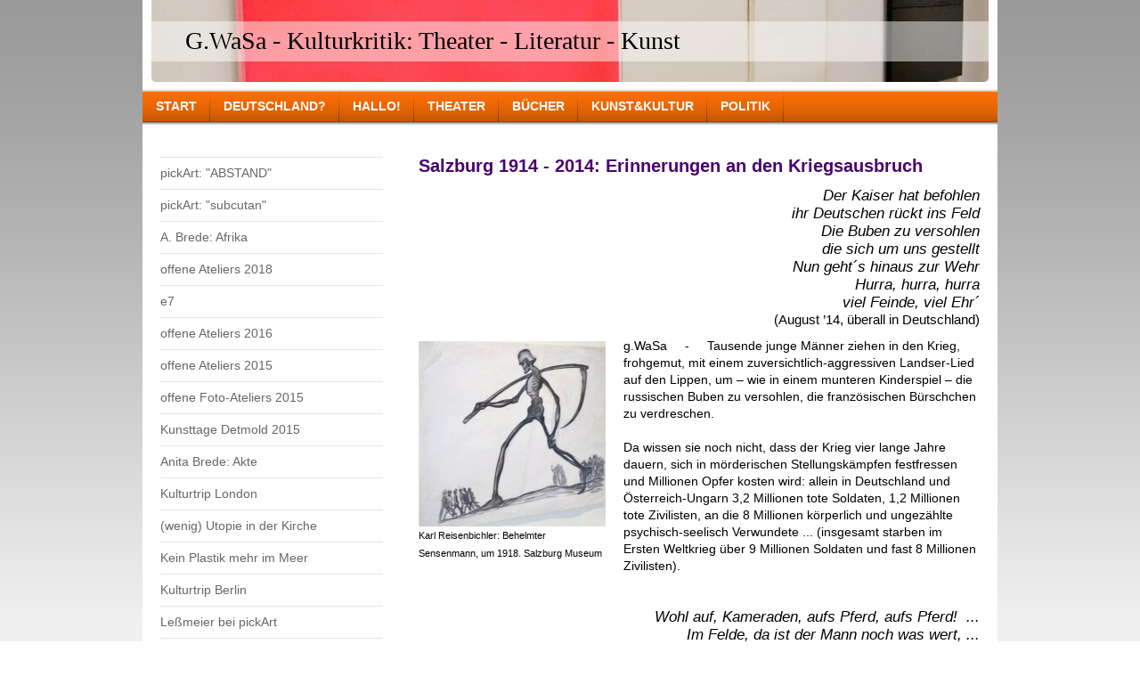

--- FILE ---
content_type: text/html; charset=UTF-8
request_url: http://www.gwasa.de/kunst-kultur/kulturtrip-nach-salzburg/
body_size: 13507
content:
<!DOCTYPE html>
<html lang="de"  ><head prefix="og: http://ogp.me/ns# fb: http://ogp.me/ns/fb# business: http://ogp.me/ns/business#">
    <meta http-equiv="Content-Type" content="text/html; charset=utf-8"/>
    <meta name="generator" content="IONOS MyWebsite"/>
        
    <link rel="dns-prefetch" href="//cdn.website-start.de/"/>
    <link rel="dns-prefetch" href="//101.mod.mywebsite-editor.com"/>
    <link rel="dns-prefetch" href="https://101.sb.mywebsite-editor.com/"/>
    <link rel="shortcut icon" href="//cdn.website-start.de/favicon.ico"/>
        <title>mefifoto - Kulturtrip nach Salzburg</title>
    
    

<meta name="format-detection" content="telephone=no"/>
        <meta name="keywords" content="mefisto, mefifoto, mefi-foto, foto, kultur, theater, 1. Weltkrieg, 100 Menschen, bloß für den Frieden"/>
            <meta name="description" content="Neue Seite"/>
            <meta name="robots" content="index,follow"/>
        <link href="http://www.gwasa.de/s/style/layout.css?1707757501" rel="stylesheet" type="text/css"/>
    <link href="http://www.gwasa.de/s/style/main.css?1707757501" rel="stylesheet" type="text/css"/>
    <link href="http://www.gwasa.de/s/style/font.css?1707757501" rel="stylesheet" type="text/css"/>
    <link href="//cdn.website-start.de/app/cdn/min/group/web.css?1758547156484" rel="stylesheet" type="text/css"/>
<link href="//cdn.website-start.de/app/cdn/min/moduleserver/css/de_DE/common,counter,shoppingbasket?1758547156484" rel="stylesheet" type="text/css"/>
    <link href="https://101.sb.mywebsite-editor.com/app/logstate2-css.php?site=836483815&amp;t=1768860576" rel="stylesheet" type="text/css"/>

<script type="text/javascript">
    /* <![CDATA[ */
var stagingMode = '';
    /* ]]> */
</script>
<script src="https://101.sb.mywebsite-editor.com/app/logstate-js.php?site=836483815&amp;t=1768860576"></script>
    <script type="text/javascript">
    /* <![CDATA[ */
    var systemurl = 'https://101.sb.mywebsite-editor.com/';
    var webPath = '/';
    var proxyName = '';
    var webServerName = 'www.gwasa.de';
    var sslServerUrl = 'https://ssl.kundenserver.de/www.gwasa.de';
    var nonSslServerUrl = 'http://www.gwasa.de';
    var webserverProtocol = 'http://';
    var nghScriptsUrlPrefix = '//101.mod.mywebsite-editor.com';
    var sessionNamespace = 'DIY_SB';
    var jimdoData = {
        cdnUrl:  '//cdn.website-start.de/',
        messages: {
            lightBox: {
    image : 'Bild',
    of: 'von'
}

        },
        isTrial: 0,
        pageId: 1979994    };
    var script_basisID = "836483815";

    diy = window.diy || {};
    diy.web = diy.web || {};

        diy.web.jsBaseUrl = "//cdn.website-start.de/s/build/";

    diy.context = diy.context || {};
    diy.context.type = diy.context.type || 'web';
    /* ]]> */
</script>

<script type="text/javascript" src="//cdn.website-start.de/app/cdn/min/group/web.js?1758547156484" crossorigin="anonymous"></script><script type="text/javascript" src="//cdn.website-start.de/s/build/web.bundle.js?1758547156484" crossorigin="anonymous"></script><script src="//cdn.website-start.de/app/cdn/min/moduleserver/js/de_DE/common,counter,shoppingbasket?1758547156484"></script>
<script type="text/javascript" src="https://cdn.website-start.de/proxy/apps/static/resource/dependencies/"></script><script type="text/javascript">
                    if (typeof require !== 'undefined') {
                        require.config({
                            waitSeconds : 10,
                            baseUrl : 'https://cdn.website-start.de/proxy/apps/static/js/'
                        });
                    }
                </script><script type="text/javascript" src="//cdn.website-start.de/app/cdn/min/group/pfcsupport.js?1758547156484" crossorigin="anonymous"></script>    <meta property="og:type" content="business.business"/>
    <meta property="og:url" content="http://www.gwasa.de/kunst-kultur/kulturtrip-nach-salzburg/"/>
    <meta property="og:title" content="mefifoto - Kulturtrip nach Salzburg"/>
            <meta property="og:description" content="Neue Seite"/>
                <meta property="og:image" content="http://www.gwasa.de/s/img/emotionheader.JPG"/>
        <meta property="business:contact_data:country_name" content="Deutschland"/>
    
    
    
    
    
    
    
    
</head>


<body class="body diyBgActive  cc-pagemode-default diy-market-de_DE" data-pageid="1979994" id="page-1979994">
    
    <div class="diyw">
        <div id="container">
    <!-- start header -->
    <div id="header">
        <div id="header_round_left"></div>
      <div id="header_round_right"></div>
        
<style type="text/css" media="all">
.diyw div#emotion-header {
        max-width: 940px;
        max-height: 92px;
                background: #EEEEEE;
    }

.diyw div#emotion-header-title-bg {
    left: 0%;
    top: 68%;
    width: 100%;
    height: 48.96%;

    background-color: #FFFFFF;
    opacity: 0.48;
    filter: alpha(opacity = 48.19);
    }
.diyw img#emotion-header-logo {
    left: 1.00%;
    top: 0.00%;
    background: transparent;
                border: 1px solid #CCCCCC;
        padding: 0px;
                display: none;
    }

.diyw div#emotion-header strong#emotion-header-title {
    left: 8%;
    top: 67%;
    color: #000000;
        font: normal normal 28px/120% 'Comic Sans MS', cursive;
}

.diyw div#emotion-no-bg-container{
    max-height: 92px;
}

.diyw div#emotion-no-bg-container .emotion-no-bg-height {
    margin-top: 9.79%;
}
</style>
<div id="emotion-header" data-action="loadView" data-params="active" data-imagescount="8">
            <img src="http://www.gwasa.de/s/img/emotionheader.JPG?1447505558.940px.92px" id="emotion-header-img" alt=""/>
            
        <div id="ehSlideshowPlaceholder">
            <div id="ehSlideShow">
                <div class="slide-container">
                                        <div style="background-color: #EEEEEE">
                            <img src="http://www.gwasa.de/s/img/emotionheader.JPG?1447505558.940px.92px" alt=""/>
                        </div>
                                    </div>
            </div>
        </div>


        <script type="text/javascript">
        //<![CDATA[
                diy.module.emotionHeader.slideShow.init({ slides: [{"url":"http:\/\/www.gwasa.de\/s\/img\/emotionheader.JPG?1447505558.940px.92px","image_alt":"","bgColor":"#EEEEEE"},{"url":"http:\/\/www.gwasa.de\/s\/img\/emotionheader_1.JPG?1447505558.940px.92px","image_alt":"","bgColor":"#EEEEEE"},{"url":"http:\/\/www.gwasa.de\/s\/img\/emotionheader_2.JPG?1447505558.940px.92px","image_alt":"","bgColor":"#EEEEEE"},{"url":"http:\/\/www.gwasa.de\/s\/img\/emotionheader_3.JPG?1447505558.940px.92px","image_alt":"","bgColor":"#EEEEEE"},{"url":"http:\/\/www.gwasa.de\/s\/img\/emotionheader_4.jpg?1447505558.940px.92px","image_alt":"","bgColor":"#EEEEEE"},{"url":"http:\/\/www.gwasa.de\/s\/img\/emotionheader_5.jpg?1447505558.940px.92px","image_alt":"","bgColor":"#EEEEEE"},{"url":"http:\/\/www.gwasa.de\/s\/img\/emotionheader_6.jpg?1447505558.940px.92px","image_alt":"","bgColor":"#EEEEEE"},{"url":"http:\/\/www.gwasa.de\/s\/img\/emotionheader_7.jpg?1447505558.940px.92px","image_alt":"","bgColor":"#EEEEEE"}] });
        //]]>
        </script>

    
            
        
            
                  	<div id="emotion-header-title-bg"></div>
    
            <strong id="emotion-header-title" style="text-align: left">G.WaSa - Kulturkritik: Theater - Literatur - Kunst
</strong>
                    <div class="notranslate">
                <svg xmlns="http://www.w3.org/2000/svg" version="1.1" id="emotion-header-title-svg" viewBox="0 0 940 92" preserveAspectRatio="xMinYMin meet"><text style="font-family:'Comic Sans MS', cursive;font-size:28px;font-style:normal;font-weight:normal;fill:#000000;line-height:1.2em;"><tspan x="0" style="text-anchor: start" dy="0.95em">G.WaSa - Kulturkritik: Theater - Literatur - Kunst</tspan><tspan x="0" style="text-anchor: start" dy="1.2em"> </tspan></text></svg>
            </div>
            
    
    <script type="text/javascript">
    //<![CDATA[
    (function ($) {
        function enableSvgTitle() {
                        var titleSvg = $('svg#emotion-header-title-svg'),
                titleHtml = $('#emotion-header-title'),
                emoWidthAbs = 940,
                emoHeightAbs = 92,
                offsetParent,
                titlePosition,
                svgBoxWidth,
                svgBoxHeight;

                        if (titleSvg.length && titleHtml.length) {
                offsetParent = titleHtml.offsetParent();
                titlePosition = titleHtml.position();
                svgBoxWidth = titleHtml.width();
                svgBoxHeight = titleHtml.height();

                                titleSvg.get(0).setAttribute('viewBox', '0 0 ' + svgBoxWidth + ' ' + svgBoxHeight);
                titleSvg.css({
                   left: Math.roundTo(100 * titlePosition.left / offsetParent.width(), 3) + '%',
                   top: Math.roundTo(100 * titlePosition.top / offsetParent.height(), 3) + '%',
                   width: Math.roundTo(100 * svgBoxWidth / emoWidthAbs, 3) + '%',
                   height: Math.roundTo(100 * svgBoxHeight / emoHeightAbs, 3) + '%'
                });

                titleHtml.css('visibility','hidden');
                titleSvg.css('visibility','visible');
            }
        }

        
            var posFunc = function($, overrideSize) {
                var elems = [], containerWidth, containerHeight;
                                    elems.push({
                        selector: '#emotion-header-title',
                        overrideSize: true,
                        horPos: 10,
                        vertPos: 46.62                    });
                    lastTitleWidth = $('#emotion-header-title').width();
                                                elems.push({
                    selector: '#emotion-header-title-bg',
                    horPos: 0,
                    vertPos: 50                });
                                
                containerWidth = parseInt('940');
                containerHeight = parseInt('92');

                for (var i = 0; i < elems.length; ++i) {
                    var el = elems[i],
                        $el = $(el.selector),
                        pos = {
                            left: el.horPos,
                            top: el.vertPos
                        };
                    if (!$el.length) continue;
                    var anchorPos = $el.anchorPosition();
                    anchorPos.$container = $('#emotion-header');

                    if (overrideSize === true || el.overrideSize === true) {
                        anchorPos.setContainerSize(containerWidth, containerHeight);
                    } else {
                        anchorPos.setContainerSize(null, null);
                    }

                    var pxPos = anchorPos.fromAnchorPosition(pos),
                        pcPos = anchorPos.toPercentPosition(pxPos);

                    var elPos = {};
                    if (!isNaN(parseFloat(pcPos.top)) && isFinite(pcPos.top)) {
                        elPos.top = pcPos.top + '%';
                    }
                    if (!isNaN(parseFloat(pcPos.left)) && isFinite(pcPos.left)) {
                        elPos.left = pcPos.left + '%';
                    }
                    $el.css(elPos);
                }

                // switch to svg title
                enableSvgTitle();
            };

                        var $emotionImg = jQuery('#emotion-header-img');
            if ($emotionImg.length > 0) {
                // first position the element based on stored size
                posFunc(jQuery, true);

                // trigger reposition using the real size when the element is loaded
                var ehLoadEvTriggered = false;
                $emotionImg.one('load', function(){
                    posFunc(jQuery);
                    ehLoadEvTriggered = true;
                                        diy.module.emotionHeader.slideShow.start();
                                    }).each(function() {
                                        if(this.complete || typeof this.complete === 'undefined') {
                        jQuery(this).load();
                    }
                });

                                noLoadTriggeredTimeoutId = setTimeout(function() {
                    if (!ehLoadEvTriggered) {
                        posFunc(jQuery);
                    }
                    window.clearTimeout(noLoadTriggeredTimeoutId)
                }, 5000);//after 5 seconds
            } else {
                jQuery(function(){
                    posFunc(jQuery);
                });
            }

                        if (jQuery.isBrowser && jQuery.isBrowser.ie8) {
                var longTitleRepositionCalls = 0;
                longTitleRepositionInterval = setInterval(function() {
                    if (lastTitleWidth > 0 && lastTitleWidth != jQuery('#emotion-header-title').width()) {
                        posFunc(jQuery);
                    }
                    longTitleRepositionCalls++;
                    // try this for 5 seconds
                    if (longTitleRepositionCalls === 5) {
                        window.clearInterval(longTitleRepositionInterval);
                    }
                }, 1000);//each 1 second
            }

            }(jQuery));
    //]]>
    </script>

    </div>
 
    </div>
    <!-- end header -->
    <!-- start page -->
    <div id="menu">
        <div id="menu_bg" class="sidecolor">
            <div id="menu_img_bg">
                <div class="webnavigation"><ul id="mainNav1" class="mainNav1"><li class="navTopItemGroup_1"><a data-page-id="333358" href="http://www.gwasa.de/" class="level_1"><span>Start</span></a></li><li class="navTopItemGroup_2"><a data-page-id="333359" href="http://www.gwasa.de/deutschland/" class="level_1"><span>Deutschland?</span></a></li><li class="navTopItemGroup_3"><a data-page-id="333418" href="http://www.gwasa.de/hallo/" class="level_1"><span>Hallo!</span></a></li><li class="navTopItemGroup_4"><a data-page-id="333370" href="http://www.gwasa.de/theater/" class="level_1"><span>Theater</span></a></li><li class="navTopItemGroup_5"><a data-page-id="957651" href="http://www.gwasa.de/bücher/" class="level_1"><span>Bücher</span></a></li><li class="navTopItemGroup_6"><a data-page-id="333406" href="http://www.gwasa.de/kunst-kultur/" class="parent level_1"><span>Kunst&amp;Kultur</span></a></li><li class="navTopItemGroup_7"><a data-page-id="333417" href="http://www.gwasa.de/politik/" class="level_1"><span>Politik</span></a></li></ul></div><div class="clearall"></div>
          </div>
        </div>
    </div>
    <div id="page">
        <div id="left_column">
            <div id="navigation"><div class="webnavigation"><ul id="mainNav2" class="mainNav2"><li class="navTopItemGroup_0"><a data-page-id="2187632" href="http://www.gwasa.de/kunst-kultur/pickart-abstand/" class="level_2"><span>pickArt: "ABSTAND"</span></a></li><li class="navTopItemGroup_0"><a data-page-id="2177114" href="http://www.gwasa.de/kunst-kultur/pickart-subcutan/" class="level_2"><span>pickArt: "subcutan"</span></a></li><li class="navTopItemGroup_0"><a data-page-id="2146362" href="http://www.gwasa.de/kunst-kultur/a-brede-afrika/" class="level_2"><span>A. Brede: Afrika</span></a></li><li class="navTopItemGroup_0"><a data-page-id="2135930" href="http://www.gwasa.de/kunst-kultur/offene-ateliers-2018/" class="level_2"><span>offene Ateliers 2018</span></a></li><li class="navTopItemGroup_0"><a data-page-id="2113533" href="http://www.gwasa.de/kunst-kultur/e7/" class="level_2"><span>e7</span></a></li><li class="navTopItemGroup_0"><a data-page-id="2080942" href="http://www.gwasa.de/kunst-kultur/offene-ateliers-2016/" class="level_2"><span>offene Ateliers 2016</span></a></li><li class="navTopItemGroup_0"><a data-page-id="2004335" href="http://www.gwasa.de/kunst-kultur/offene-ateliers-2015/" class="level_2"><span>offene Ateliers 2015</span></a></li><li class="navTopItemGroup_0"><a data-page-id="2002691" href="http://www.gwasa.de/kunst-kultur/offene-foto-ateliers-2015/" class="level_2"><span>offene Foto-Ateliers 2015</span></a></li><li class="navTopItemGroup_0"><a data-page-id="1993530" href="http://www.gwasa.de/kunst-kultur/kunsttage-detmold-2015/" class="level_2"><span>Kunsttage Detmold 2015</span></a></li><li class="navTopItemGroup_0"><a data-page-id="1988895" href="http://www.gwasa.de/kunst-kultur/anita-brede-akte/" class="level_2"><span>Anita Brede: Akte</span></a></li><li class="navTopItemGroup_0"><a data-page-id="1981084" href="http://www.gwasa.de/kunst-kultur/kulturtrip-london/" class="level_2"><span>Kulturtrip London</span></a></li><li class="navTopItemGroup_0"><a data-page-id="1978762" href="http://www.gwasa.de/kunst-kultur/wenig-utopie-in-der-kirche/" class="level_2"><span>(wenig) Utopie in der Kirche</span></a></li><li class="navTopItemGroup_0"><a data-page-id="1976370" href="http://www.gwasa.de/kunst-kultur/kein-plastik-mehr-im-meer/" class="level_2"><span>Kein Plastik mehr im Meer</span></a></li><li class="navTopItemGroup_0"><a data-page-id="1965766" href="http://www.gwasa.de/kunst-kultur/kulturtrip-berlin/" class="level_2"><span>Kulturtrip Berlin</span></a></li><li class="navTopItemGroup_0"><a data-page-id="1942894" href="http://www.gwasa.de/kunst-kultur/leßmeier-bei-pickart/" class="level_2"><span>Leßmeier bei pickArt</span></a></li><li class="navTopItemGroup_0"><a data-page-id="1932734" href="http://www.gwasa.de/kunst-kultur/frida-kahlo-fotos/" class="level_2"><span>Frida Kahlo-Fotos</span></a></li><li class="navTopItemGroup_0"><a data-page-id="1822024" href="http://www.gwasa.de/kunst-kultur/fotos-im-marta/" class="level_2"><span>Fotos im MARTa</span></a></li><li class="navTopItemGroup_0"><a data-page-id="1822025" href="http://www.gwasa.de/kunst-kultur/kunsttage-detmold-14/" class="level_2"><span>Kunsttage Detmold '14</span></a></li><li class="navTopItemGroup_0"><a data-page-id="1979994" href="http://www.gwasa.de/kunst-kultur/kulturtrip-nach-salzburg/" class="current level_2"><span>Kulturtrip nach Salzburg</span></a></li><li class="navTopItemGroup_0"><a data-page-id="1918802" href="http://www.gwasa.de/kunst-kultur/ai-weiwei-in-berlin/" class="level_2"><span>Ai Weiwei in Berlin</span></a></li><li class="navTopItemGroup_0"><a data-page-id="333410" href="http://www.gwasa.de/kunst-kultur/malewitsch-in-bonn/" class="level_2"><span>Malewitsch in Bonn</span></a></li><li class="navTopItemGroup_0"><a data-page-id="333414" href="http://www.gwasa.de/kunst-kultur/kulturtrip-nach-dresden/" class="level_2"><span>Kulturtrip nach Dresden</span></a></li><li class="navTopItemGroup_0"><a data-page-id="333413" href="http://www.gwasa.de/kunst-kultur/dionysos-in-dresden/" class="level_2"><span>Dionysos in Dresden</span></a></li><li class="navTopItemGroup_0"><a data-page-id="2115588" href="http://www.gwasa.de/kunst-kultur/a-bergmann-in-detmold/" class="level_2"><span>A. Bergmann in Detmold</span></a></li><li class="navTopItemGroup_0"><a data-page-id="1926031" href="http://www.gwasa.de/kunst-kultur/heimat-in-lemgo/" class="level_2"><span>"Heimat" in Lemgo</span></a></li></ul></div></div>
            <!-- start sidebar -->
            <div id="sidebar"><span class="sb_background top"></span><span class="sb_background center"><div id="matrix_341069" class="sortable-matrix" data-matrixId="341069"><div class="n module-type-header diyfeLiveArea "> <h1><span class="diyfeDecoration">Rubriken</span></h1> </div><div class="n module-type-hr diyfeLiveArea "> <div style="padding: 0px 0px">
    <div class="hr"></div>
</div>
 </div><div class="n module-type-htmlCode diyfeLiveArea "> <div class="mediumScreenDisabled"><script type="text/javascript">if (window.jQuery) {window.jQuery_1and1 = window.jQuery;}</script><script language="JavaScript" type="text/javascript">
//<![CDATA[
document.write("<iframe src=\"http:\/\/www.facebook.com\/plugins\/like.php?href="+document.URL+"&layout=button_count&show_faces=false&width=180&action=like&font=verdana&colorscheme=light\" scrolling=\"no\" frameborder=\"0\" style=\"border:none; overflow:hidden; width:180px; height:50px\" allowTransparency=\"true\"><\/iframe>");
//]]>
</script><script type="text/javascript">if (window.jQuery_1and1) {window.jQuery = window.jQuery_1and1;}</script></div> </div><div class="n module-type-textWithImage diyfeLiveArea "> 
<div class="clearover " id="textWithImage-17042703">
<div class="align-container imgleft" style="max-width: 100%; width: 210px;">
    <a class="imagewrapper" href="http://www.gwasa.de/theater/interviews/g-wasa/">
        <img src="http://www.gwasa.de/s/cc_images/cache_39179537.jpg?t=1421103463" id="image_17042703" alt="" style="width:100%"/>
    </a>


</div> 
<div class="textwrapper">
<p><a href="http://www.gwasa.de/theater/interviews/g-wasa/">Selbstdarstellung </a></p>
<p> </p>
</div>
</div> 
<script type="text/javascript">
    //<![CDATA[
    jQuery(document).ready(function($){
        var $target = $('#textWithImage-17042703');

        if ($.fn.swipebox && Modernizr.touch) {
            $target
                .find('a[rel*="lightbox"]')
                .addClass('swipebox')
                .swipebox();
        } else {
            $target.tinyLightbox({
                item: 'a[rel*="lightbox"]',
                cycle: false,
                hideNavigation: true
            });
        }
    });
    //]]>
</script>
 </div><div class="n module-type-textWithImage diyfeLiveArea "> 
<div class="clearover " id="textWithImage-24890785">
<div class="align-container imgleft" style="max-width: 100%; width: 210px;">
    <a class="imagewrapper" href="http://www.gwasa.de/politik/baumschutz-ade/">
        <img src="http://www.gwasa.de/s/cc_images/cache_54598595.jpg?t=1458210522" id="image_24890785" alt="" style="width:100%"/>
    </a>


</div> 
<div class="textwrapper">
<p> </p>
<p> </p>
</div>
</div> 
<script type="text/javascript">
    //<![CDATA[
    jQuery(document).ready(function($){
        var $target = $('#textWithImage-24890785');

        if ($.fn.swipebox && Modernizr.touch) {
            $target
                .find('a[rel*="lightbox"]')
                .addClass('swipebox')
                .swipebox();
        } else {
            $target.tinyLightbox({
                item: 'a[rel*="lightbox"]',
                cycle: false,
                hideNavigation: true
            });
        }
    });
    //]]>
</script>
 </div><div class="n module-type-textWithImage diyfeLiveArea "> 
<div class="clearover " id="textWithImage-17042660">
<div class="align-container imgleft" style="max-width: 100%; width: 210px;">
    <a class="imagewrapper" href="http://www.gwasa.de/theater/">
        <img src="http://www.gwasa.de/s/cc_images/cache_39179520.jpg?t=1552945526" id="image_17042660" alt="" style="width:100%"/>
    </a>


</div> 
<div class="textwrapper">
<p><a href="http://www.gwasa.de/theater/"><strong>Theater</strong></a></p>
<p> </p>
</div>
</div> 
<script type="text/javascript">
    //<![CDATA[
    jQuery(document).ready(function($){
        var $target = $('#textWithImage-17042660');

        if ($.fn.swipebox && Modernizr.touch) {
            $target
                .find('a[rel*="lightbox"]')
                .addClass('swipebox')
                .swipebox();
        } else {
            $target.tinyLightbox({
                item: 'a[rel*="lightbox"]',
                cycle: false,
                hideNavigation: true
            });
        }
    });
    //]]>
</script>
 </div><div class="n module-type-textWithImage diyfeLiveArea "> 
<div class="clearover " id="textWithImage-11884458">
<div class="align-container imgleft" style="max-width: 100%; width: 210px;">
    <a class="imagewrapper" href="http://www.gwasa.de/bücher/">
        <img src="http://www.gwasa.de/s/cc_images/cache_26515641.jpg?t=1636817501" id="image_11884458" alt="" style="width:100%"/>
    </a>


</div> 
<div class="textwrapper">
<p><a href="http://www.gwasa.de/bücher/"><strong>Literarisches</strong></a></p>
<p> </p>
</div>
</div> 
<script type="text/javascript">
    //<![CDATA[
    jQuery(document).ready(function($){
        var $target = $('#textWithImage-11884458');

        if ($.fn.swipebox && Modernizr.touch) {
            $target
                .find('a[rel*="lightbox"]')
                .addClass('swipebox')
                .swipebox();
        } else {
            $target.tinyLightbox({
                item: 'a[rel*="lightbox"]',
                cycle: false,
                hideNavigation: true
            });
        }
    });
    //]]>
</script>
 </div><div class="n module-type-textWithImage diyfeLiveArea "> 
<div class="clearover " id="textWithImage-19638890">
<div class="align-container imgleft" style="max-width: 100%; width: 210px;">
    <a class="imagewrapper" href="http://www.gwasa.de/kunst-kultur/">
        <img src="http://www.gwasa.de/s/cc_images/cache_42898411.jpg?t=1427017998" id="image_19638890" alt="" style="width:100%"/>
    </a>


</div> 
<div class="textwrapper">
<p><strong><a href="http://www.gwasa.de/kunst-kultur/">Kunst &amp; Kultur</a></strong></p>
<p> </p>
</div>
</div> 
<script type="text/javascript">
    //<![CDATA[
    jQuery(document).ready(function($){
        var $target = $('#textWithImage-19638890');

        if ($.fn.swipebox && Modernizr.touch) {
            $target
                .find('a[rel*="lightbox"]')
                .addClass('swipebox')
                .swipebox();
        } else {
            $target.tinyLightbox({
                item: 'a[rel*="lightbox"]',
                cycle: false,
                hideNavigation: true
            });
        }
    });
    //]]>
</script>
 </div><div class="n module-type-hr diyfeLiveArea "> <div style="padding: 0px 0px">
    <div class="hr"></div>
</div>
 </div><div class="n module-type-remoteModule-counter diyfeLiveArea ">             <div id="modul_8710966_content"><div id="NGH8710966_" class="counter apsinth-clear">
		<div class="ngh-counter ngh-counter-skin-00new_counter01b" style="border:1px solid #003366;height:26px"><div class="char" style="width:14px;height:26px"></div><div class="char" style="background-position:-37px 0px;width:12px;height:26px"></div><div class="char" style="background-position:-49px 0px;width:13px;height:26px"></div><div class="char" style="background-position:-37px 0px;width:12px;height:26px"></div><div class="char" style="background-position:-146px 0px;width:5px;height:26px"></div><div class="char" style="background-position:-62px 0px;width:14px;height:26px"></div><div class="char" style="background-position:-128px 0px;width:13px;height:26px"></div><div class="char" style="background-position:-14px 0px;width:10px;height:26px"></div><div class="char" style="background-position:-220px 0px;width:13px;height:26px"></div></div>		<div class="apsinth-clear"></div>
</div>
</div><script>/* <![CDATA[ */var __NGHModuleInstanceData8710966 = __NGHModuleInstanceData8710966 || {};__NGHModuleInstanceData8710966.server = 'http://101.mod.mywebsite-editor.com';__NGHModuleInstanceData8710966.data_web = {"content":1343501};var m = mm[8710966] = new Counter(8710966,14924,'counter');if (m.initView_main != null) m.initView_main();/* ]]> */</script>
         </div></div></span><span class="sb_background bottom"></span></div>
            <!-- end sidebar -->
        </div>
        <!-- start content -->
        <div id="content">
        <div id="content_area">
        	<div id="content_start"></div>
        	
        
        <div id="matrix_2355635" class="sortable-matrix" data-matrixId="2355635"><div class="n module-type-header diyfeLiveArea "> <h1><span class="diyfeDecoration">Salzburg 1914 - 2014: Erinnerungen an den Kriegsausbruch</span></h1> </div><div class="n module-type-text diyfeLiveArea "> <p align="right" style="text-align:right;"><em><span style="font-size:13.0pt;">Der Kaiser hat befohlen<br/>
ihr Deutschen rückt ins Feld<br/>
Die Buben zu versohlen<br/>
die sich um uns gestellt<br/>
Nun geht´s hinaus zur Wehr<br/>
Hurra, hurra, hurra<br/>
viel Feinde, viel Ehr´</span></em><br/>
<span style="font-family:arial,sans-serif;"><span style="font-size:11.0pt;">(August ’14, überall in Deutschland)</span></span></p> </div><div class="n module-type-textWithImage diyfeLiveArea "> 
<div class="clearover " id="textWithImage-21418110">
<div class="align-container imgleft" style="max-width: 100%; width: 210px;">
    <a class="imagewrapper" href="http://www.gwasa.de/s/cc_images/teaserbox_46687790.JPG?t=1435261983" rel="lightbox[21418110]" title="Karl Reisenbichler: Behelmter Sensenmann, um 1918. Salzburg Museum">
        <img src="http://www.gwasa.de/s/cc_images/cache_46687790.JPG?t=1435261983" id="image_21418110" alt="" style="width:100%"/>
    </a>

<span class="caption">Karl Reisenbichler: Behelmter Sensenmann, um 1918. Salzburg Museum</span>

</div> 
<div class="textwrapper">
<p><span style="font-family:arial,sans-serif;">g.WaSa     -     Tausende junge Männer ziehen in den Krieg, frohgemut, mit einem zuversichtlich-aggressiven
Landser-Lied auf den Lippen, um – wie in einem munteren Kinderspiel – die russischen Buben zu versohlen, die französischen Bürschchen zu verdreschen.</span></p>
<p> </p>
<p><span style="font-family:arial,sans-serif;">Da wissen sie noch nicht, dass der Krieg vier lange Jahre dauern, sich in mörderischen Stellungskämpfen festfressen und Millionen Opfer kosten wird:
allein in Deutschland und Österreich-Ungarn 3,2 Millionen tote Soldaten, 1,2 Millionen tote Zivilisten, an die 8 Millionen körperlich und ungezählte psychisch-seelisch Verwundete ... (insgesamt
starben im Ersten Weltkrieg über 9 Millionen Soldaten und fast 8 Millionen Zivilisten).</span></p>
<p> </p>
<p align="right" style="text-align:right;"> </p>
<p align="right" style="text-align:right;"><em><span style="font-size:13.0pt;">Wohl auf, Kameraden, aufs Pferd, aufs Pferd!  ...</span></em></p>
<p align="right" style="text-align:right;"><em><span style="font-size:13.0pt;">Im Felde, da ist der Mann noch was wert, ...<br/>
Der dem Tod ins Angesicht schauen kann,<br/>
Der Soldat allein, ist der freie Mann. ...<br/>
Von dem Himmel fällt ihm sein lustig Los,...<br/>
Im Sturm erringt er den Minnesold. ...<br/>
<br/>
Drum frisch, Kameraden, den Rappen gezäumt,<br/>
Die Brust im Gefechte gelüftet!<br/>
Die Jugend brauset, das Leben schäumt,<br/>
Frisch auf ! eh der Geist noch verdüftet!</span></em></p>
<p align="right" style="text-align:right;"><em><span style="font-size:13.0pt;">Und setzet ihr nicht das Leben ein,<br/>
Nie wird euch das Leben gewonnen sein.</span></em></p>
<p align="right" style="margin-left:35.4pt;text-align:right;text-indent:35.4pt;"><span style="font-size:11.0pt;">(<a href="http://www.gwasa.de/theater/überregional/horváth-don-juan/" target="_self"><em><strong>August ’14, Pernerinsel bei
Salzburg)</strong></em></a></span></p>
</div>
</div> 
<script type="text/javascript">
    //<![CDATA[
    jQuery(document).ready(function($){
        var $target = $('#textWithImage-21418110');

        if ($.fn.swipebox && Modernizr.touch) {
            $target
                .find('a[rel*="lightbox"]')
                .addClass('swipebox')
                .swipebox();
        } else {
            $target.tinyLightbox({
                item: 'a[rel*="lightbox"]',
                cycle: false,
                hideNavigation: true
            });
        }
    });
    //]]>
</script>
 </div><div class="n module-type-text diyfeLiveArea "> <p>Ganz Salzburg erinnert an den 100. Jahrestag des Kriegsausbruchs 1914: Sogar die <a href="http://www.salzburgerfestspiele.at/blog/entryid/502" target="_blank"><strong>Salzburger
Festspiele</strong></a> sehen den „<strong><em>Schauspielsommer 2014 im Zeichen des Ersten Weltkriegs</em></strong>  <em>... Das Schauspielprogramm von <strong>Sven-Eric Bechtolf</strong> widmet
sich thematisch fast ausschließlich dem Ausbruch des Ersten Weltkriegs vor 100 Jahren</em>“. Man beruft sich dabei auf <strong>Max Reinhardt</strong>, der die Salzburger Festspiele 1917 auch mit der
„<em>unumgänglichen Notwendigkeit der Kunst, insbesondere der Kunst des Theaters</em>“ angesichts der „<em>Stürme dieses Krieges</em>“ be-gründet hatte.</p>
<p> </p>
<p>Ganz Salzburg? Ah geh! In den Salzburger Opernhäuser wird auch 2014 – unbeeindruckt vom Jahrestag – unverdrossen Mozart, Verdi und Strauß gespielt. Die Touristen drängeln sich vor Mozarts
Geburtshaus und ER selbst, der große Sohn, hilft den Geschäftsleuten unermüdlich beim Geschäftemachen. </p> </div><div class="n module-type-gallery diyfeLiveArea "> <div class="ccgalerie slideshow clearover" id="slideshow-gallery-21418186" data-jsclass="GallerySlideshow" data-jsoptions="effect: 'random',changeTime: 5000,maxHeight: '375px',navigation: true,startPaused: false">

    <div class="thumb_pro1">
    	<div class="innerthumbnail">
    		<a href="http://www.gwasa.de/s/cc_images/cache_46687985.JPG" data-is-image="true" target="_blank">    			<img data-width="371" data-height="600" src="http://www.gwasa.de/s/cc_images/thumb_46687985.JPG"/>
    		</a>    	</div>
    </div>
        <div class="thumb_pro1">
    	<div class="innerthumbnail">
    		<a href="http://www.gwasa.de/s/cc_images/cache_46687986.JPG" data-is-image="true" target="_blank">    			<img data-width="650" data-height="426" src="http://www.gwasa.de/s/cc_images/thumb_46687986.JPG"/>
    		</a>    	</div>
    </div>
        <div class="thumb_pro1">
    	<div class="innerthumbnail">
    		<a href="http://www.gwasa.de/s/cc_images/cache_46687987.JPG" data-is-image="true" target="_blank">    			<img data-width="596" data-height="427" src="http://www.gwasa.de/s/cc_images/thumb_46687987.JPG"/>
    		</a>    	</div>
    </div>
        <div class="thumb_pro1">
    	<div class="innerthumbnail">
    		<a href="http://www.gwasa.de/s/cc_images/cache_46687988.JPG" data-is-image="true" target="_blank">    			<img data-width="345" data-height="557" src="http://www.gwasa.de/s/cc_images/thumb_46687988.JPG"/>
    		</a>    	</div>
    </div>
        <div class="thumb_pro1">
    	<div class="innerthumbnail">
    		<a href="http://www.gwasa.de/s/cc_images/cache_46687989.JPG" data-is-image="true" target="_blank">    			<img data-width="412" data-height="600" src="http://www.gwasa.de/s/cc_images/thumb_46687989.JPG"/>
    		</a>    	</div>
    </div>
    </div>
 </div><div class="n module-type-header diyfeLiveArea "> <h2><span class="diyfeDecoration">Schauspiel widmet sich dem Krieg</span></h2> </div><div class="n module-type-text diyfeLiveArea "> <p>Auf den Schauspielbühnen, allerdings, da finden sich (neben dem unvermeidlichen „<em>Jedermann“</em>, natürlich): ein Klassiker wie <strong>Karl Kraus</strong>‘ „<em>letzte Tage der
Menschheit</em>“, <strong>Horváths</strong> „<a href="http://www.gwasa.de/theater/überregional/horváth-don-juan/" target="_self"><strong><em>Don Juan kommt aus dem Krieg</em></strong></a>“ oder die Uraufführung von <strong>Duncan
Macmillans</strong> „<em>Forbidden Zone</em>“, „das die Erfahrungen von Frauen im Zusammenhang mit Krieg und Wissenschaft in der ersten Hälfte des 20. Jahrhunderts beleuchtet“.  Natürlich sollte
die „<em>Beschäftigung mit der Kriegsthematik</em>“ auch das „<strong>Young Directors Project</strong>“ dominieren, das Salzburger Aushängeschild in Sachen Innovation, z. B. mit <strong>Ernst
Tollers</strong> „<em>Hinkemann</em>“. </p> </div><div class="n module-type-header diyfeLiveArea "> <h2><span class="diyfeDecoration">Django Reinhardt und Georg Trakl</span></h2> </div><div class="n module-type-textWithImage diyfeLiveArea "> 
<div class="clearover " id="textWithImage-21417662">
<div class="align-container imgright" style="max-width: 100%; width: 270px;">
    <a class="imagewrapper" href="http://www.gwasa.de/s/cc_images/teaserbox_46687676.jpg?t=1435261296" rel="lightbox[21417662]" title="&quot;Orpheus&quot;    (Foto: Salzburger Festspiele)">
        <img src="http://www.gwasa.de/s/cc_images/cache_46687676.jpg?t=1435261296" id="image_21417662" alt="" style="width:100%"/>
    </a>

<span class="caption">"Orpheus"    (Foto: Salzburger Festspiele)</span>

</div> 
<div class="textwrapper">
<p>Gesehen habe ich aus dem reichhaltigen Angebot: <strong><em>Horváths „Don Juan“</em></strong> , der einen <a href="http://www.gwasa.de/theater/überregional/horváth-don-juan/" target="_self"><em><strong>eigenen
Beitrag</strong></em></a> verdient hat; außerdem: „<em>Orpheus</em>“ von <strong>Alexander Scott</strong> (als Gastspiel des Little Bulb Theatres): eine musikalische Hommage an den
„<em>Gitarren-Helden</em>“ Django Reinhardt.</p>
<p> </p>
<p>Und schließlich „<em>Der Abschied</em>“ von <strong>Walter Kappacher</strong>: Grundlage dieser Uraufführung ist ein als Auftragswerk entstandener reichlich artifizieller Text  über Georg
Trakl, den aus Salzburg stammenden Dichter, der schon vor dem Krieg nur schwer mit dem Leben zurecht kam, und dann – mit seiner Apothekerausbildung – in einem Lazarett allein und nahezu ohne
Hilfsmittel an die hundert Schwerverletzte versorgen musste. Der sensible junge Mann ist an diesem Kriegseinsatz im ostgalizischen Grodek „verdorben und (am 3. November 1914) gestorben“. Dem
Schlachtenort <strong><em>Grodek</em></strong> hat er davor noch ein schreckliches literarisches Denkmal gesetzt (s. u., Ende dieser Seite)   </p>
</div>
</div> 
<script type="text/javascript">
    //<![CDATA[
    jQuery(document).ready(function($){
        var $target = $('#textWithImage-21417662');

        if ($.fn.swipebox && Modernizr.touch) {
            $target
                .find('a[rel*="lightbox"]')
                .addClass('swipebox')
                .swipebox();
        } else {
            $target.tinyLightbox({
                item: 'a[rel*="lightbox"]',
                cycle: false,
                hideNavigation: true
            });
        }
    });
    //]]>
</script>
 </div><div class="n module-type-textWithImage diyfeLiveArea "> 
<div class="clearover " id="textWithImage-21417978">
<div class="align-container imgleft" style="max-width: 100%; width: 270px;">
    <a class="imagewrapper" href="http://www.gwasa.de/s/cc_images/teaserbox_46687641.jpg?t=1441178798" rel="lightbox[21417978]" title="(Foto: Salzburger Festspiele)">
        <img src="http://www.gwasa.de/s/cc_images/cache_46687641.jpg?t=1441178798" id="image_21417978" alt="" style="width:100%"/>
    </a>

<span class="caption">(Foto: Salzburger Festspiele)</span>

</div> 
<div class="textwrapper">
<p><span style="color: rgb(0, 0, 0); line-height: 19.6000003814697px;">Nicolas Charaux (Regie), Pia Greven (Ausstattung), Gerhard Fischer (Lichtdesign), David Lipp (Sounddesign) sowie vor allem der
Darsteller Paul Herwig haben mit Kappachers Text (oder: trotz des Textes) ein spannendes Lebensbild, ein bedrückend-erhellendes Psychogramm dieses jungen Dichters erstellt, der – wie so viele
Dichter- und Künstlerkollegen (s. a. "<a href="http://www.gwasa.de/theater/landestheater-detmold/der-krieg/" target="_self"><em><strong>Der Krieg ..</strong></em></a>.")  – mit einer gewissen Begeisterung seiner Einberufung
gefolgt</span> <em style="color: rgb(0, 0, 0); line-height: 19.6000003814697px;">(„Endlich weg! Endlich leben!“),</em> <span style="color: rgb(0, 0, 0); line-height: 19.6000003814697px;">schon bald
aber an den Schrecken des Krieges verzweifelt und bereits nach wenigen Monaten 27jährig gestorben ist.  </span></p>
<p> </p>
<p><em>„Ich wollte, es wäre endlich Winter und eine dicke Schneedecke bedeckte die ganze Erde. Vielleicht wäre dann Rettung möglich“</em> ist einer der letzten Aufschreie Trakls/Herwigs auf der
Salzburger Bühne. In <a href="http://www.gwasa.de/theater/überregional/horváth-don-juan/" target="_self"><em><strong>Kriegenburgs „Don Juan“-Inszenierung</strong></em></a> soll sich diese Verzweiflungs-Hoffnung am Ende
erfüllen. </p>
</div>
</div> 
<script type="text/javascript">
    //<![CDATA[
    jQuery(document).ready(function($){
        var $target = $('#textWithImage-21417978');

        if ($.fn.swipebox && Modernizr.touch) {
            $target
                .find('a[rel*="lightbox"]')
                .addClass('swipebox')
                .swipebox();
        } else {
            $target.tinyLightbox({
                item: 'a[rel*="lightbox"]',
                cycle: false,
                hideNavigation: true
            });
        }
    });
    //]]>
</script>
 </div><div class="n module-type-header diyfeLiveArea "> <h2><span class="diyfeDecoration">„Krieg“ in Salzburger Museen</span></h2> </div><div class="n module-type-text diyfeLiveArea "> <p>Flankierend richten auch die Salzburger Museen ihren kritischen Blick auf den (Ersten Welt-) Krieg: </p> </div><div class="n module-type-textWithImage diyfeLiveArea "> 
<div class="clearover " id="textWithImage-21417909">
<div class="align-container imgright" style="max-width: 100%; width: 180px;">
    <a class="imagewrapper" href="http://www.gwasa.de/s/cc_images/teaserbox_46687566.jpg?t=1435260921" rel="lightbox[21417909]" title="Jörg Immendorff &amp; Felix Droese: Neuer Krieg Neue Kunst">
        <img src="http://www.gwasa.de/s/cc_images/cache_46687566.jpg?t=1435260921" id="image_21417909" alt="" style="width:100%"/>
    </a>

<span class="caption">Jörg Immendorff &amp; Felix Droese: Neuer Krieg Neue Kunst</span>

</div> 
<div class="textwrapper">
<p>Das <a href="http://www.museumdermoderne.at" target="_blank"><em><strong>Museum der Moderne</strong></em></a> kommt in seiner Ausstellung „Kunst/Geschichten“ (26.07.-26.10.14) natürlich an
diesem Thema auch nicht vorbei. 330 Werke von 40 Künstlern sollen „neue und vielfältige Sichtweisen auf Geschichte und historische Ereignisse“ präsentieren. Vor allem Otto Dix‘ fünfzigteilige Reihe
„Der Krieg“ von 1924 erinnert an „die Gräuel des Ersten Weltkrieges“. Mit einer breiten Palette an Medien (von Zeichnungen und Gemälden über Fotos und Videos bis hin zu Installationen) werden 
zahlreiche Konflikte thematisiert: die Vertreibung der Protestanten aus Salzburg im frühen 18. Jahrhundert und der „Weberaufstand“ (Käthe Kollwitz, 1897) ebenso wie die beiden Weltkriege und aktuelle
Auseinandersetzungen.</p>
</div>
</div> 
<script type="text/javascript">
    //<![CDATA[
    jQuery(document).ready(function($){
        var $target = $('#textWithImage-21417909');

        if ($.fn.swipebox && Modernizr.touch) {
            $target
                .find('a[rel*="lightbox"]')
                .addClass('swipebox')
                .swipebox();
        } else {
            $target.tinyLightbox({
                item: 'a[rel*="lightbox"]',
                cycle: false,
                hideNavigation: true
            });
        }
    });
    //]]>
</script>
 </div><div class="n module-type-header diyfeLiveArea "> <h2><span class="diyfeDecoration">"Krieg. Trauma. Kunst"</span></h2> </div><div class="n module-type-textWithImage diyfeLiveArea "> 
<div class="clearover " id="textWithImage-21417872">
<div class="align-container imgleft" style="max-width: 100%; width: 120px;">
    <a class="imagewrapper" href="http://www.gwasa.de/s/cc_images/teaserbox_46687535.JPG?t=1435260631" rel="lightbox[21417872]">
        <img src="http://www.gwasa.de/s/cc_images/cache_46687535.JPG?t=1435260631" id="image_21417872" alt="" style="width:100%"/>
    </a>


</div> 
<div class="textwrapper">
<p>Unter dem Titel <em><strong>„<a href="http://www.salzburgmuseum.at/1112.html" target="_blank">Krieg. Trauma. Kunst.</a>“</strong></em> zeigt das Salzburg Museum / Neue Residenz eine beachtliche
Ausstellung mit dem Untertitel „Salzburg und der Erste Weltkrieg“, deren Spektrum aber weit über Salzburg hinausgeht (09.05.2014 – 04.10.2015).  </p>
<p> </p>
<p><span style="color: rgb(0, 0, 0); line-height: 19.6000003814697px;">Das beginnt bei der chauvinistischen Kriegspropaganda, die auch vor dem Kinderzimmer nicht halt macht, und die dann – auch bei
vielen Literaten und Künstlern – eine Kriegsbegeisterung auslöst („... alle segnen, segnen, segnen diesen Krieg“, Hermann Bahr, 27.10.2014), die allerdings binnen Wochen verfliegt, denn „zum Heulen
der Geschosse gesellt sich das Schreien der Verwundeten und das Stöhnen der Sterbenden“. </span></p>
<p align="center" style="line-height:11.75pt;text-align:center;background-image:initial;background-attachment:initial;background-size:initial;background-origin:initial;background-clip:initial;background-position:initial;background-repeat:initial;">
 </p>
</div>
</div> 
<script type="text/javascript">
    //<![CDATA[
    jQuery(document).ready(function($){
        var $target = $('#textWithImage-21417872');

        if ($.fn.swipebox && Modernizr.touch) {
            $target
                .find('a[rel*="lightbox"]')
                .addClass('swipebox')
                .swipebox();
        } else {
            $target.tinyLightbox({
                item: 'a[rel*="lightbox"]',
                cycle: false,
                hideNavigation: true
            });
        }
    });
    //]]>
</script>
 </div><div class="n module-type-gallery diyfeLiveArea "> <div class="ccgalerie slideshow clearover" id="slideshow-gallery-21417838" data-jsclass="GallerySlideshow" data-jsoptions="effect: 'random',changeTime: 5000,maxHeight: '375px',navigation: true,startPaused: false">

    <div class="thumb_pro1">
    	<div class="innerthumbnail">
    		<a href="http://www.gwasa.de/s/cc_images/cache_46687519.JPG" data-is-image="true" target="_blank">    			<img data-width="322" data-height="463" src="http://www.gwasa.de/s/cc_images/thumb_46687519.JPG"/>
    		</a>    	</div>
    </div>
        <div class="thumb_pro1">
    	<div class="innerthumbnail">
    		<a href="http://www.gwasa.de/s/cc_images/cache_46687520.JPG" data-is-image="true" target="_blank">    			<img data-width="566" data-height="519" src="http://www.gwasa.de/s/cc_images/thumb_46687520.JPG"/>
    		</a>    	</div>
    </div>
        <div class="thumb_pro1">
    	<div class="innerthumbnail">
    		<a href="http://www.gwasa.de/s/cc_images/cache_46687521.JPG" data-is-image="true" target="_blank">    			<img data-width="564" data-height="427" src="http://www.gwasa.de/s/cc_images/thumb_46687521.JPG"/>
    		</a>    	</div>
    </div>
        <div class="thumb_pro1">
    	<div class="innerthumbnail">
    		<a href="http://www.gwasa.de/s/cc_images/cache_46687522.JPG" data-is-image="true" target="_blank">    			<img data-width="800" data-height="533" src="http://www.gwasa.de/s/cc_images/thumb_46687522.JPG"/>
    		</a>    	</div>
    </div>
    </div>
 </div><div class="n module-type-textWithImage diyfeLiveArea "> 
<div class="clearover " id="textWithImage-21417815">
<div class="align-container imgright" style="max-width: 100%; width: 270px;">
    <a class="imagewrapper" href="http://www.gwasa.de/s/cc_images/teaserbox_47947889.JPG?t=1439384330" rel="lightbox[21417815]" title="Georges Grosz, Ghosts of Yesterday, 1925.  Museum der Moderne, Salzburg">
        <img src="http://www.gwasa.de/s/cc_images/cache_47947889.JPG?t=1439384330" id="image_21417815" alt="" style="width:100%"/>
    </a>

<span class="caption">Georges Grosz, Ghosts of Yesterday, 1925.  Museum der Moderne, Salzburg</span>

</div> 
<div class="textwrapper">
<p>Schonungslos stellt diese Ausstellung den alltäglichen Schrecken des Krieges dar – inclusive der eigenen Kriegsverbrechen, inclusive des Elends der Zivilbevölkerung („350 000 Kriegswitwen und
–waisen [allein im Gebiet des] heutigen Österreich“). Besonders beeindruckend: Die „psychischen Folgen ... die Traumatisierungen“, die für viele noch lange nach dem Krieg ein „normales“ Leben
unmöglich machten – das gab es nicht erst mit dem Vietnamkrieg, auch der Erste Weltkrieg produzierte zahlreiche „Kriegszitterer“, auch wenn die damals als „Simulanten“ verunglimpft und häufig genug
als „Versuchskaninchen für psychiatrische und neurologische Experimente“ missbraucht wurden. </p>
<div> </div>
</div>
</div> 
<script type="text/javascript">
    //<![CDATA[
    jQuery(document).ready(function($){
        var $target = $('#textWithImage-21417815');

        if ($.fn.swipebox && Modernizr.touch) {
            $target
                .find('a[rel*="lightbox"]')
                .addClass('swipebox')
                .swipebox();
        } else {
            $target.tinyLightbox({
                item: 'a[rel*="lightbox"]',
                cycle: false,
                hideNavigation: true
            });
        }
    });
    //]]>
</script>
 </div><div class="n module-type-textWithImage diyfeLiveArea "> 
<div class="clearover " id="textWithImage-21936553">
<div class="align-container imgright" style="max-width: 100%; width: 270px;">
    <a class="imagewrapper" href="http://www.gwasa.de/s/cc_images/teaserbox_47947854.JPG?t=1439384103" rel="lightbox[21936553]" title="Karl Reisenbichler: Die Schrecken des Krieges, um 1920.  Salzburg Museum">
        <img src="http://www.gwasa.de/s/cc_images/cache_47947854.JPG?t=1439384103" id="image_21936553" alt="" style="width:100%"/>
    </a>

<span class="caption">Karl Reisenbichler: Die Schrecken des Krieges, um 1920.  Salzburg Museum</span>

</div> 
<div class="textwrapper">
<p style="line-height:19.6000003814697px;">Dem Titel entsprechend wird die Ausstellung abgerundet durch eine Reihe künstlerischer Auseinandersetzungen mit den Schrecken des Krieges – von weniger
bekannten Künstlern wie z. B. Karl Reisenbichler, aber auch von „Schwergewichten“ wie George Grosz oder dem bereits erwähnten Georg Trakl, dessen Gedicht „Grodek“ auszugsweise aufgeführt ist.
Angesichts seiner Eindringlichkeit wird dieses Gedicht am Ende der Seite in voller Länge zitiert.</p>
<p style="line-height:19.6000003814697px;"> </p>
<p align="center" style="line-height:11.75pt;text-align:center;background-image:initial;background-attachment:initial;background-size:initial;background-origin:initial;background-clip:initial;background-position:initial;background-repeat:initial;">
<span style="font-family:arial,sans-serif;"><span style="font-size:8.5pt;">-------------------------------------------</span></span></p>
<div> </div>
</div>
</div> 
<script type="text/javascript">
    //<![CDATA[
    jQuery(document).ready(function($){
        var $target = $('#textWithImage-21936553');

        if ($.fn.swipebox && Modernizr.touch) {
            $target
                .find('a[rel*="lightbox"]')
                .addClass('swipebox')
                .swipebox();
        } else {
            $target.tinyLightbox({
                item: 'a[rel*="lightbox"]',
                cycle: false,
                hideNavigation: true
            });
        }
    });
    //]]>
</script>
 </div><div class="n module-type-textWithImage diyfeLiveArea "> 
<div class="clearover " id="textWithImage-21417774">
<div class="align-container imgright" style="max-width: 100%; width: 270px;">
    <a class="imagewrapper" href="http://www.gwasa.de/s/cc_images/teaserbox_48510287.JPG?t=1441179501" rel="lightbox[21417774]" title="Arthur Stadler: aus der Mappe &quot;Gesichter&quot; - Lithografien, 1930.">
        <img src="http://www.gwasa.de/s/cc_images/cache_48510287.JPG?t=1441179501" id="image_21417774" alt="" style="width:100%"/>
    </a>

<span class="caption">Arthur Stadler: aus der Mappe "Gesichter" - Lithografien, 1930.</span>

</div> 
<div class="textwrapper">
<p><span style="color: windowtext; font-family: arial, sans-serif; font-size: 13px; font-weight: bold; line-height: 18px;">Georg Trakl:</span></p>
<h2 style="margin-bottom:.0001pt;background:white;"><span style="color:black;"><span style="font-family:arial,sans-serif;">Grodek</span></span></h2>
<p style="margin:12pt 24pt 12pt 0cm;line-height:11.7pt;background-image:initial;background-attachment:initial;background-size:initial;background-origin:initial;background-clip:initial;background-position:initial;background-repeat:initial;">
<em><span style="background-image:initial;background-attachment:initial;background-size:initial;background-origin:initial;background-clip:initial;background-position:initial;background-repeat:initial;"><span style="color:black;"><span style="font-family:arial,sans-serif;"><span style="font-size:11pt;">Am Abend  tönen die herbstlichen Wälder</span></span></span></span></em><br/>
<em><span style="background-image:initial;background-attachment:initial;background-size:initial;background-origin:initial;background-clip:initial;background-position:initial;background-repeat:initial;"><span style="color:black;"><span style="font-family:arial,sans-serif;"><span style="font-size:11pt;"><em><span style="font-family:arial,sans-serif;">Von tödlichen Waffen,  die goldnen
Ebenen</span></em><br/>
<em><span style="font-family:arial,sans-serif;">Und blauen Seen,  darüber die Sonne</span></em><br/>
<em><span style="font-family:arial,sans-serif;">Düstrer hinrollt;   umfängt die Nacht</span></em><br/>
<em><span style="font-family:arial,sans-serif;">Sterbende Krieger,  die wilde Klage</span></em><br/>
<em><span style="font-family:arial,sans-serif;">Ihrer zerbrochenen Münder.</span></em><br/>
<em><span style="font-family:arial,sans-serif;">Doch stille sammelt im Weidengrund</span></em><br/>
<em><span style="font-family:arial,sans-serif;">Rotes Gewölk, darin ein zürnender Gott wohnt</span></em><br/>
<em><span style="font-family:arial,sans-serif;">Das vergoßne Blut sich, mondne Kühle;</span></em><br/>
<em><span style="font-family:arial,sans-serif;">Alle Straßen münden in schwarze Verwesung.</span></em><br/>
<em><span style="font-family:arial,sans-serif;">Unter goldnem Gezweig der Nacht und Sternen</span></em><br/>
<em><span style="font-family:arial,sans-serif;">Es schwankt der Schwester Schatten durch den schweigenden Hain,</span></em><br/>
<em><span style="font-family:arial,sans-serif;">Zu grüßen die Geister der Helden, die blutenden Häupter;</span></em><br/>
<em><span style="font-family:arial,sans-serif;">Und leise tönen im Rohr die dunklen Flöten des Herbstes.</span></em><br/>
<em><span style="font-family:arial,sans-serif;">O stolzere Trauer!  ihr ehernen Altäre</span></em><br/>
<em><span style="font-family:arial,sans-serif;">Die heiße Flamme des Geistes nährt heute ein gewaltiger Schmerz,</span></em><br/>
<em><span style="font-family:arial,sans-serif;">Die ungebornen Enkel.</span></em></span></span></span></span></em></p>
<p><font face="arial, sans-serif"><span style="font-size: 16px;">( <a href="http://gutenberg.spiegel.de/buch/georg-trakl-gedichte-5445/82" target="_blank"><em><strong>Quelle</strong></em></a>
)</span></font></p>
</div>
</div> 
<script type="text/javascript">
    //<![CDATA[
    jQuery(document).ready(function($){
        var $target = $('#textWithImage-21417774');

        if ($.fn.swipebox && Modernizr.touch) {
            $target
                .find('a[rel*="lightbox"]')
                .addClass('swipebox')
                .swipebox();
        } else {
            $target.tinyLightbox({
                item: 'a[rel*="lightbox"]',
                cycle: false,
                hideNavigation: true
            });
        }
    });
    //]]>
</script>
 </div><div class="n module-type-remoteModule-counter diyfeLiveArea ">             <div id="modul_21418218_content"><div id="NGH21418218_" class="counter apsinth-clear">
		<div class="ngh-counter ngh-counter-skin-00new_counter01a" style="height:26px"><div class="char" style="width:14px;height:26px"></div><div class="char" style="background-position:-49px 0px;width:13px;height:26px"></div><div class="char" style="background-position:-146px 0px;width:5px;height:26px"></div><div class="char" style="background-position:-37px 0px;width:12px;height:26px"></div><div class="char" style="background-position:-115px 0px;width:13px;height:26px"></div><div class="char" style="background-position:-14px 0px;width:10px;height:26px"></div><div class="char" style="background-position:-220px 0px;width:13px;height:26px"></div></div>		<div class="apsinth-clear"></div>
</div>
</div><script>/* <![CDATA[ */var __NGHModuleInstanceData21418218 = __NGHModuleInstanceData21418218 || {};__NGHModuleInstanceData21418218.server = 'http://101.mod.mywebsite-editor.com';__NGHModuleInstanceData21418218.data_web = {"content":4391};var m = mm[21418218] = new Counter(21418218,36309,'counter');if (m.initView_main != null) m.initView_main();/* ]]> */</script>
         </div></div>
        
        
        </div></div>
        <!-- end content -->
    </div>
    <!-- end page -->
    <div class="clearall"></div>
    <!-- start footer -->
    <div id="footer"><div id="contentfooter">
    <div class="leftrow">
                    <a rel="nofollow" href="javascript:PopupFenster('http://www.gwasa.de/kunst-kultur/kulturtrip-nach-salzburg/?print=1');"><img class="inline" height="14" width="18" src="//cdn.website-start.de/s/img/cc/printer.gif" alt=""/>Druckversion</a> <span class="footer-separator">|</span>
                <a href="http://www.gwasa.de/sitemap/">Sitemap</a>
                        <br/> © WaSa
            </div>
    <script type="text/javascript">
        window.diy.ux.Captcha.locales = {
            generateNewCode: 'Neuen Code generieren',
            enterCode: 'Bitte geben Sie den Code ein'
        };
        window.diy.ux.Cap2.locales = {
            generateNewCode: 'Neuen Code generieren',
            enterCode: 'Bitte geben Sie den Code ein'
        };
    </script>
    <div class="rightrow">
                    <span class="loggedout">
                <a rel="nofollow" id="login" href="https://login.1and1-editor.com/836483815/www.gwasa.de/de?pageId=1979994">
                    Login                </a>
            </span>
                
                <span class="loggedin">
            <a rel="nofollow" id="logout" href="https://101.sb.mywebsite-editor.com/app/cms/logout.php">Logout</a> <span class="footer-separator">|</span>
            <a rel="nofollow" id="edit" href="https://101.sb.mywebsite-editor.com/app/836483815/1979994/">Seite bearbeiten</a>
        </span>
    </div>
</div>
            <div id="loginbox" class="hidden">
                <script type="text/javascript">
                    /* <![CDATA[ */
                    function forgotpw_popup() {
                        var url = 'https://passwort.1und1.de/xml/request/RequestStart';
                        fenster = window.open(url, "fenster1", "width=600,height=400,status=yes,scrollbars=yes,resizable=yes");
                        // IE8 doesn't return the window reference instantly or at all.
                        // It may appear the call failed and fenster is null
                        if (fenster && fenster.focus) {
                            fenster.focus();
                        }
                    }
                    /* ]]> */
                </script>
                                <img class="logo" src="//cdn.website-start.de/s/img/logo.gif" alt="IONOS" title="IONOS"/>

                <div id="loginboxOuter"></div>
            </div>
        
</div>
    <!-- end footer -->
</div>
<div id="container_ende">
    <div id="container_rounded_left"></div><div id="container_rounded_center"></div><div id="container_rounded_right"></div>
</div>
<div id="background"></div>    </div>

    
    </body>


<!-- rendered at Tue, 18 Nov 2025 11:19:15 +0100 -->
</html>
